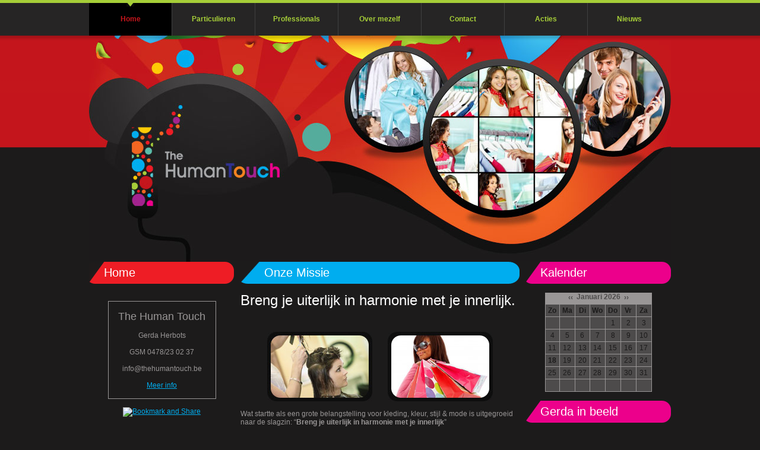

--- FILE ---
content_type: text/html
request_url: https://thehumantouch.be/
body_size: 11896
content:


<!DOCTYPE HTML PUBLIC "-//W3C//DTD HTML 4.01 Transitional//EN" "http://www.w3.org/TR/html4/loose.dtd">
<html>
<head>
		<title>The Human Touch, met de juiste kleuren, je uiterlijk in harmonie met je innerlijk.</title>
	<meta name="publisher" content="Siteffect">
	<meta name="author" content="HUMTOU">
	<meta name="generator" content="HUMTOU">
	<meta name="description" content="">
	<meta name="keywords" content="">
	<meta name="revisit-after" content="5 days">
	<meta name="rating" content="General">
	<meta name="distribution" content="global">
	<meta name="language" content="nl">
	<meta http-equiv="Content-Type" content="text/html; charset=windows-1252">
	<meta name="geo.region" content="BE">
	<meta property="og:url" content="https://thehumantouch.be/index.asp">
	<meta property="og:type" content="website">
	<meta property="og:title" content="The Human Touch, met de juiste kleuren, je uiterlijk in harmonie met je innerlijk.">
	<meta property="og:description" content="">

	<meta property="og:locale" content="nl_NL">
	<meta name="msvalidate.01" content="DB43864F5671A61854A23CCFF9ABD127" >
	<meta name="google-site-verification" content="I6-K8sr0SxNS9TQC0xF2fcLQCyfRCkOvB62C58Ghmo0">
	<meta name="alexaVerifyID" content="fN1Vf5VOUUAB9YaM_HTQvTSSYcM">

	<meta http-equiv="imagetoolbar" content="no">
	<meta http-equiv="robots" content="index, follow">
	<meta name="googlebot" content="follow, index">
	<meta name="viewport" id="viewport" content="width=device-width, initial-scale=1.0, minimum-scale=0.1, maximum-scale=5.0, user-scalable=yes">
	<meta http-equiv="content-language" content="nl">
	<meta name="expires" content="wo, 28 jan 2026 01:12:36 GMT">
	<!-- favicon -->
	<link rel="icon" href="https://thehumantouch.be/HUMTOU/favicon.ico?v=gert" type="image/x-icon">
	<link rel="shortcut icon" href="https://thehumantouch.be/HUMTOU/favicon.ico?v=gert" type="image/x-icon">


	<!-- scripts -->
	<script src="https://ajax.googleapis.com/ajax/libs/jquery/1.7.1/jquery.min.js" type="text/javascript"></script>
	<script src="https://ajax.googleapis.com/ajax/libs/jqueryui/1.8.16/jquery-ui.min.js" type="text/javascript"></script>
	<script src="https://thehumantouch.be/_webbuilder/_scripts/calendarDateInput.js" type="text/javascript"></script>
	<script src="https://thehumantouch.be/_webbuilder/_scripts/check_wysiwyg_forms.js" type="text/javascript"></script>
	<script src="https://thehumantouch.be/_webbuilder/_scripts/_fancybox/jquery.fancybox.pack.js" type="text/javascript"></script>
	<script src="https://thehumantouch.be/_webbuilder/_scripts/jquery.easing.1.3.js" type="text/javascript"></script>
	<script src="https://thehumantouch.be/_webbuilder/_scripts/jquery.iframe-auto-height.plugin.2.0.0.min.js" type="text/javascript"></script>
	<script type="text/javascript">
		if (screen.width > 650) {
			var max_width = 600;
			var max_height = 300;
		} else {
			var max_width = screen.width - 50;
			var max_height = screen.height - 100;
		}
	
		$(document).ready(function() {  
			//this one line will disable the right mouse click menu
			$(document)[0].oncontextmenu = function() {return false;}
		});
	
		function popup(url) { popupwin = window.open(url, "popup", "location=no,status=no,menubar=no,scrollbars=yes,resizable=yes"); }
		function newWindow1(url,width,height) {
			if (window.showModalDialog) {
				var resultaat = window.showModalDialog(url,'popup','dialogWidth:'+width+'px;dialogHeight:'+height+'px;center:yes;help:no;resizable:yes;scroll:yes;status:no;unadorned:yes;');
			} else {
				window.open(url,'popup','height='+height+',width='+width+',toolbar=no,directories=no,status=no,menubar=no,scrollbars=yes,resizable=yes,location=no,modal=yes');
			}
		}
		function newWindow(url,width,height) {
			if (width > max_width ) { 
				width = max_width ; 
				height = max_height - 100 ;
			}
			var $dialog = $("<div></div>")
		    .html('<iframe style="border:0px;" src="' + url + '" width="100%" height="100%"></iframe>')
		    .dialog({
				autoOpen: false,
				autoResize: true, 
		
				close: function( event, ui ) {window.location.reload();},
		
				modal: true,
				resizable: true,
				height: height,
				width: width,
				title: ""
			});
			$dialog.dialog('open');
		}
		function PrintWindow(url,width,height) {
			var $dialog = $("<div></div>")
		    .html('<iframe style="border:0px;" src="' + url + '" width="100%" height="100%"></iframe>')
		    .dialog({
				autoOpen: false,
				autoResize: true, 
				modal: true,
				resizable: false,
				height: height,
				width: width,
				title: ""
			});
			$dialog.dialog('open');
		}
		function isEmail(elm) { if (elm.value.indexOf("@") + "" != "-1" && elm.value.indexOf(".") + "" != "-1" && elm.value != "") { return true; } else { return false; } }
		function isFilled(elm) { if (elm.value == "" || elm.value == null) { return false; } else { return true; } }
		function setColor(el, bg) { if (el.style) { el.style.backgroundColor = bg; } }
		function hov(loc,cls) { if (loc.className) { loc.className = cls; } }
		function MM_swapImgRestore() { var i,x,a=document.MM_sr; for(i=0;a&&i<a.length&&(x=a[i])&&x.oSrc;i++) x.src=x.oSrc; }
		function MM_swapImage() { //v3.0
			var i,j=0,x,a=MM_swapImage.arguments; document.MM_sr=new Array; for(i=0;i<(a.length-2);i+=3)
			if ((x=MM_findObj(a[i]))!=null){document.MM_sr[j++]=x; if(!x.oSrc) x.oSrc=x.src; x.src=a[i+2];}
		}
		function MM_findObj(n, d) { //v4.01
 			var p,i,x;  if(!d) d=document; if((p=n.indexOf("?"))>0&&parent.frames.length) {
			d=parent.frames[n.substring(p+1)].document; n=n.substring(0,p);}
			if(!(x=d[n])&&d.all) x=d.all[n]; for (i=0;!x&&i<d.forms.length;i++) x=d.forms[i][n];
			for(i=0;!x&&d.layers&&i<d.layers.length;i++) x=MM_findObj(n,d.layers[i].document);
			if(!x && d.getElementById) x=d.getElementById(n); return x;
		}
		function Populate_popup(titel, waarde) {
			$("#dialog_HUMTOU").html(waarde);
			$("#dialog_HUMTOU").attr("title", titel); 
			$("#dialog_HUMTOU").dialog("destroy");
			$("#dialog_HUMTOU").dialog({ 
				modal: true, 
				hide: 'explode', 
				show: 'blind', 
				minWidth: max_width, 
				minHeight: max_height,  
				resizable: false, 
				buttons: { Ok: function() { $( this ).dialog( "close" ); } }
			});
		}
		(function($){ 
			// $('#text_input').filter_input({regex:'[a-z]'});   ==>  enkel a-z
			// $('#text_input').filter_input({regex:'[0-9]'});   ==>  enkel 0-9
			// $('#text_input').filter_input({regex:'[a-zA-Z0-9_]'});  ==> enkel a-z & A-Z & 0-9 en _
			$.fn.extend({
				filter_input: function(options) {
					var defaults = { regex:".*", live:false }  
					var options =  $.extend(defaults, options);
					var regex = new RegExp(options.regex);
					function filter_input_function(event) {
						var key = event.charCode ? event.charCode : event.keyCode ? event.keyCode : 0;
						// 8 = backspace, 9 = tab, 13 = enter, 35 = end, 36 = home, 37 = left, 39 = right, 46 = delete
						if (key == 8 || key == 9 || key == 13 || key == 35 || key == 36|| key == 37 || key == 39 || key == 46) {
							if ($.browser.mozilla) {
								// if charCode = key & keyCode = 0
								// 35 = #, 36 = $, 37 = %, 39 = ', 46 = .
								if (event.charCode == 0 && event.keyCode == key) { return true; }
							}
						}
						var string = String.fromCharCode(key);
						if (regex.test(string)) {
							return true;
						} else if (typeof(options.feedback) == 'function') {
							options.feedback.call(this, string);
						}
						return false;
					}
					if (options.live) {
						$(this).live('keypress', filter_input_function); 
					} else {
						return this.each(function() {  
							var input = $(this);
							input.unbind('keypress').keypress(filter_input_function);
						});  
					}
				}  
			}); 
		})(jQuery); 
		
		$(document).ready(function() {
			$('.thickbox').fancybox({
				openEffect  : 'fade',
				closeEffect : 'fade',
				nextEffect  : 'fade',
				prevEffect  : 'fade',
				closeBtn    : true,
				arrows      : true,
				nextClick   : true,
				beforeShow  : function(){ $("body").css({'overflow-y':'hidden'}); },
				afterClose  : function(){ $("body").css({'overflow-y':'visible'}); },
				helpers     : { overlay : { opacity: 0.5, locked: false } }
			});
		});
	</script>
	
	<!-- stylesheets -->
	<link href="https://ajax.googleapis.com/ajax/libs/jqueryui/1.8/themes/base/jquery-ui.css" rel="stylesheet" type="text/css">
	<link href="https://thehumantouch.be/_webbuilder/_scripts/_fancybox/jquery.fancybox.css" rel="stylesheet" type="text/css">
	<style type="text/css">
		BODY 											{ min-width: 1024px; }
		
		.shopping_category_view_left					{ width: 20%; float: left; text-align: left; }
		.shopping_menu_title1							{ float: left; margin-left: 20px; margin-top: 2px; display: none; width: 30px; height: 30px; position: relative; -webkit-transform: rotate(0deg); -moz-transform: rotate(0deg); -o-transform: rotate(0deg); transform: rotate(0deg); -webkit-transition: .5s ease-in-out; -moz-transition: .5s ease-in-out; -o-transition: .5s ease-in-out; transition: .5s ease-in-out; cursor: pointer; }
		.shopping_menu_title1 span						{ display: block; position: absolute; height: 5px; width: 100%; background: #ffffff; border-radius: 5px; opacity: 1; left: 0; -webkit-transform: rotate(0deg); -moz-transform: rotate(0deg); -o-transform: rotate(0deg); transform: rotate(0deg); -webkit-transition: .25s ease-in-out; -moz-transition: .25s ease-in-out; -o-transition: .25s ease-in-out; transition: .25s ease-in-out; }
		.shopping_menu_title1 span:nth-child(1) 		{ top: 10px; }
		.shopping_menu_title1 span:nth-child(2) 		{ top: 20px; }
		.shopping_menu_title1 span:nth-child(3) 		{ top: 30px; }
		.shopping_menu_title1.open span:nth-child(1) 	{ top: 20px; -webkit-transform: rotate(135deg); -moz-transform: rotate(135deg); -o-transform: rotate(135deg); transform: rotate(135deg); }
		.shopping_menu_title1.open span:nth-child(2) 	{ opacity: 0; left: -50px; }
		.shopping_menu_title1.open span:nth-child(3)	{ top: 20px; -webkit-transform: rotate(-135deg); -moz-transform: rotate(-135deg); -o-transform: rotate(-135deg); transform: rotate(-135deg); }

		.shopping_category_view_right					{ float: right; text-align: left; width: 79%; }
		
		.div_breadcrumb							{ clear: both; width: 100%; border-bottom: 1px solid #c1c1c1; display: inline-block; margin-bottom: 10px; }
		A.breadcrumb, A.breadcrumb:link, A.breadcrumb:active, A.breadcrumb:visited, .breadcrumb { font-size: 12px; color: #a1a1a1; line-height: 25px; text-decoration: none; font-style: normal; font-weight: normal; }
		A.breadcrumb, A.breadcrumb:link, A.breadcrumb:active, A.breadcrumb:visited { text-decoration: underline; }
		.horizontale_lijn						{ color: #c1c1c1; background-color: #c1c1c1; height: 1px; width: 100%; margin-top: 10px; margin-bottom: 10px; }
		
		.shopping_divTable 						{ display: table; margin: 0 auto; }
		.shopping_divTableRow 					{ display: table-row; }
		.shopping_divTableCell 					{ display: table-cell; text-align: center; padding-left: 10px; padding-right: 10px; }
		
		@media all and (max-width:700px) {
			.shopping_divTableCell 	{ display: block; width: 100%; padding-top: 10px; }
		}
		
		.shopping_pagenumbers_container			{ clear: both; height: 30px; margin-bottom: 10px; }
		.shopping_pagenumbers					{ float: left; width: 30px; height: 30px; line-height: 30px; text-align: center; margin-right: 5px; cursor: pointer; cursor: hand; border: 1px solid #f1f1f1; }
		.shopping_pagenumbers:hover				{ border: 1px solid #c1c1c1; }
		
		.shopping_navigation_image				{ cursor: hand; cursor: pointer; text-align: center; float: left; width: 220px; padding: 0px; border: 1px solid #f1f1f1; margin-right: 10px; margin-bottom: 10px; }
		.shopping_navigation_image:hover		{ border: 1px solid #c1c1c1; }
		.shopping_navigation_title				{ line-height: 30px; height: 30px; font-size: 14px; text-align: center; }
		
		.shopping_list_all 						{ width: 100%; border: 1px solid #f1f1f1; display: inline-block; margin-bottom: 10px; padding-bottom: 20px; padding-top: 20px; padding-left: 20px; padding-right: 20px; }
		.shopping_list_all:hover				{ width: 100%; border: 1px solid #c1c1c1; }
		.shopping_list_image 					{ text-align: left; float: left; position:relative; margin-right: 10px;}
		h1.shopping_list_description_article	{ text-align: left; font-size: 16px; line-height: 30px; font-weight: normal;}
		h2.shopping_list_description 			{ text-align: left; font-size: 20px; line-height: 30px; font-weight: normal; }
		h3.shopping_list_stock 					{ text-align: left; font-size: 16px; line-height: 30px; font-weight: normal; }
		.shopping_list_price 					{ text-align: right; float: right; }
		.shopping_list_price_01					{ text-decoration:line-through; font-size: 12px; color: #626564; }
		.shopping_list_price_02					{ font-size: 12px; }
		.shopping_list_circle_red_position		{ position: absolute; right: -20px; bottom: -20px; width: 80px; height: 80px; }
		.shopping_list_circle_red				{ width: 80px; height: 80px; text-align: center; background-color: #E04646; -moz-border-radius: 40px; -webkit-border-radius: 40px; border-radius: 40px; }
		.shopping_list_circle_red span 			{ height: 80px; display: inline-block; zoom: 1; *display: inline; vertical-align: middle; }
		.shopping_list_circle_red p 			{ display: inline-block; zoom: 1; *display: inline; vertical-align: middle; color: #ffffff; font-size:14px; text-align: center; }
		.shopping_list_circle_red p span		{ height: 20px; text-align: center; }
		.shopping_list_circle_green_position	{ position: absolute; right: -20px; bottom: -20px; width: 80px; height: 80px; }
		.shopping_list_circle_green				{ width: 80px; height: 80px; text-align: center; background-color: #a8bf00; -moz-border-radius: 40px; -webkit-border-radius: 40px; border-radius: 40px; }
		.shopping_list_circle_green span 		{ height: 80px; display: inline-block; zoom: 1; *display: inline; vertical-align: middle; }
		.shopping_list_circle_green p 			{ display: inline-block; zoom: 1; *display: inline; vertical-align: middle; color: #ffffff; font-size:14px; text-align: center;}
		.shopping_list_circle_green p span		{ height: 20px; text-align: center;}
		.shopping_list_bestellen				{ text-align: center; }
		.shopping_list_bestellen_input			{ padding: 0; margin: 0; width: 50px; height: 30px; text-align: center; border-color: #a9a9a9; -moz-border-radius: 0px; -webkit-border-radius: 0px; border-radius: 0px; font-size: 12px; }
		.shopping_list_bestellen_plus_min		{ width: 25px; line-height: 25px; background-color: #a9a9a9; text-align: center; color: #ffffff; font-size: 12px; font-family: Arial, Helvetica, sans-serif; font-weight: bold; cursor: pointer; cursor: hand; }

		.shopping_image_all 					{ float: left; width: 220px; border: 1px solid #f1f1f1; padding-bottom: 15px; padding-top: 15px; padding-left: 15px; padding-right: 15px; margin-bottom: 10px; margin-right: 10px; }
		.shopping_image_all:first-child			{ margin-left: 0px; }
		.shopping_image_all:last-child			{  }
		.shopping_image_all:hover				{ border: 1px solid #c1c1c1; }
		.shopping_image_image 					{ text-align: center; position:relative; }
		.shopping_image_all_image				{ position:relative; margin-bottom: 20px; display: table; width: 100%; }
		.shopping_image_all_image1				{ text-align: center; vertical-align: middle; width: 100%; height: 100%; display: table-cell; }
		h1.shopping_image_description_article	{ clear: both; text-align: center; font-size: 16px; line-height: 30px; font-weight: normal; }
		h2.shopping_image_description 			{ clear: both; text-align: center; font-size: 20px; line-height: 30px; font-weight: normal; }
		h3.shopping_image_stock 				{ clear: both; text-align: center; font-size: 16px; line-height: 30px; font-weight: normal; }
		.shopping_image_price 					{ text-align: center; }
		.shopping_image_price_01				{ text-align: center; text-decoration:line-through; font-size: 11px; color: #626564; }
		.shopping_image_price_02				{ text-align: center; font-size: 12px; }
		.shopping_image_new_position			{ position: absolute; top: 0px; left: 0px; background-color: #008800; height: 20px; line-height: 20px; padding: 5px; }
		.shopping_image_new						{ font-size: 12px; font-weight: bold; color: #FFFFFF; }
		.shopping_image_circle_red_position		{ position: absolute; right: -12px; bottom: -20px; width: 80px; height: 80px; }
		.shopping_image_circle_red				{ width: 80px; height: 80px; text-align: center; background-color: #E04646; -moz-border-radius: 40px; -webkit-border-radius: 40px; border-radius: 40px; }
		.shopping_image_circle_red span 		{ height: 80px; display: inline-block; zoom: 1; *display: inline; vertical-align: middle; }
		.shopping_image_circle_red p 			{ display: inline-block; zoom: 1; *display: inline; vertical-align: middle; color: #ffffff; font-size:14px; font-weight: normal; text-align: center; }
		.shopping_image_circle_red p span		{ height: 15px; text-align: center; }
		.shopping_image_circle_green_position	{ position: absolute; right: -12px; bottom: -20px; width: 80px; height: 80px; }
		.shopping_image_circle_green			{ width: 80px; height: 80px; text-align: center; background-color: #a8bf00; -moz-border-radius: 40px; -webkit-border-radius: 40px; border-radius: 40px; }
		.shopping_image_circle_green span 		{ height: 80px; display: inline-block; zoom: 1; *display: inline; vertical-align: middle; }
		.shopping_image_circle_green p 			{ display: inline-block; zoom: 1; *display: inline; vertical-align: middle; color: #ffffff; font-size:14px; font-weight: normal; text-align: center;}
		.shopping_image_circle_green p span		{ height: 15px; text-align: center; }
		.shopping_image_bestellen				{ text-align: center; }
		.shopping_image_bestellen_input			{ padding: 0; margin: 0; width: 50px; height: 30px; text-align: center; border-color: #a9a9a9; -moz-border-radius: 0px; -webkit-border-radius: 0px; border-radius: 0px; font-size: 12px; }
		.shopping_image_bestellen_plus_min		{ width: 25px; line-height: 25px; background-color: #a9a9a9; text-align: center; color: #ffffff; font-size: 12px; font-family: Arial, Helvetica, sans-serif; font-weight: bold; cursor: pointer; cursor: hand; }

		.shopping_detail_all 					{ display: table; width: 100%; }
		.shopping_detail_all_row				{ display: table-row; }
		.shopping_detail_all_image				{ display: table-cell; width: 350px; text-align: left; }
		.shopping_detail_all_image1				{ width: 350px; position:relative; display: none; }
		.shopping_detail_all_image_loop			{ position: absolute; right: 5px; top: 5px; width: 25px; height: 25px; }
		.shopping_detail_all_image_loop:hover	{ position: absolute; right: 4px; top: 4px; width: 25px; height: 25px; }
		.shopping_detail_all_imagethumbs		{ width: 75px; float: left; padding: 5px; }
		.shopping_detail_image 					{ width: 350px; text-align: center; margin-bottom: 10px; border: 1px solid #f1f1f1; display: inline-block;}
		.shopping_detail_detail					{ display: table-cell; text-align: left; padding-left: 40px; vertical-align: top; }
		h1.shopping_detail_sku					{ text-align: left; font-size: 16px; font-weight: bold; padding: 0px; margin: 0px; line-height: 25px; border-bottom: 0; }
		h1.shopping_detail_name					{ text-align: left; font-size: 14px; font-weight: normal; padding: 0px; margin: 0px; line-height: 20px; border-bottom: 0;}
		h1.shopping_detail_description_title	{ text-align: left; font-size: 18px; font-weight: normal; padding: 0px; margin: 0px; line-height: 25px; margin-bottom: 10px; color: #000000; }
		.shopping_detail_description 			{ text-align: left; font-size: 12px; font-weight: normal; }
		.shopping_detail_price_01				{ text-decoration:line-through; font-size: 14px; color: #ff0000; }
		.shopping_detail_price_02				{ font-size: 18px; margin-bottom: 5px; }
		.shopping_detail_price_03				{ font-size: 12px; font-weight: normal; }
		.shopping_detail_price_04				{ font-size: 12px; font-weight: bold; }
		.shopping_detail_prijsvlak				{ width: 100%; height: 80px; padding-top: 10px; border: 1px solid #c1c1c1; text-align: center; }
		.shopping_detail_bestellen				{ text-align: center; }
		div.shopping_detail_bestellen1			{ float: left; }
		div.shopping_detail_bestellen3			{ float: left; padding-left: 20px; }
		input.shopping_detail_bestellen_input	{ padding: 0; margin: 0; width: 40px; height: 30px; text-align: center; border-color: #a9a9a9; -moz-border-radius: 0px; -webkit-border-radius: 0px; border-radius: 0px; font-size: 12px; box-sizing: border-box; -moz-box-sizing: border-box; -webkit-box-sizing: border-box; }
		div.shopping_detail_bestellen_plus_min	{ float: left; width: 40px; line-height: 30px; background-color: #a9a9a9; text-align: center; color: #ffffff; font-size: 18px; font-family: Arial, Helvetica, sans-serif; font-weight: bold; cursor: pointer; cursor: hand; }
		A.shopping_detail_bestellen_btn, A.shopping_detail_bestellen_btn:link, A.shopping_detail_bestellen_btn:active, A.shopping_detail_bestellen_btn:visited, .shopping_detail_bestellen_btn { padding-left: 20px; padding-right: 20px; background-color: #a9a9a9; FONT-SIZE: 12px; FONT-FAMILY: Arial, Helvetica, sans-serif; color : #ffffff; line-height: 30px; display: block; text-decoration: none; font-style: normal; font-weight: normal; }
	
		.shopping_menu							{ }
		.shopping_menu_title					{ height: 25px; line-height:25px; border-bottom: 1px solid #c1c1c1; font-size: 13px; font-weight: bold; }
		.shopping_menu_main						{ height: 25px; line-height:25px; font-size: 12px; font-weight: bold; cursor: pointer; cursor: hand; }
		.shopping_menu_main1					{ height: 25px; line-height:25px; font-size: 12px; font-weight: bold; }
		.shopping_menu_sub						{ height: 25px; line-height:25px; font-size: 12px; font-weight: normal;  padding-left: 20px; cursor: pointer; cursor: hand; }
		.shopping_menu_sub1						{ height: 25px; line-height:25px; font-size: 12px; font-weight: normal;  padding-left: 20px; }
		.shopping_menu_subsub					{ height: 25px; line-height:25px; font-size: 12px; font-weight: normal;  padding-left: 40px; cursor: pointer; cursor: hand; }
		
		.shopping_basket_titles					{ font-size: 14px; font-weight: bold; }
		.shopping_basket_header_15				{ width: 15%; float: left; }
		.shopping_basket_header_20				{ width: 20%; float: left; }
		.shopping_basket_header_50				{ width: 50%; float: left; }
		.shopping_basket_header_60				{ width: 60%; float: left; }
		.shopping_basket_header_65				{ width: 65%; float: left; }
		.shopping_basket_header_80				{ width: 80%; float: left; }
		.shopping_basket_header					{ font-size: 12px; font-weight: bold; }
		.shopping_basket_content				{ font-size: 12px; }
		.shopping_basket_btnplus				{ background-color: #a8bf00; border: 0px solid #000000; color: #ffffff; padding: 0px; font-size: 20px; width: 40px; height: 40px; text-align: center; cursor: pointer; cursor: hand; }
		.shopping_basket_btnmin					{ background-color: #a8bf00; border: 0px solid #000000; color: #ffffff; padding: 0px; font-size: 20px; width: 40px; height: 40px; text-align: center; cursor: pointer; cursor: hand; }
		.shopping_basket_btndelete				{ background-color: #E04646; border: 0px solid #000000; color: #ffffff; padding: 0px; font-size: 20px; width: 40px; height: 40px; text-align: center; cursor: pointer; cursor: hand; }

		.voertuigen_not_found					{ font-size: 14px; font-weight: bold; text-decoration: underline; text-align: center; }
		.voertuigen_image_all 					{ float: left; width: 220px; border: 1px solid #f1f1f1; padding-bottom: 5px; padding-top: 5px; padding-left: 5px; padding-right: 5px; margin-bottom: 10px; margin-right: 10px; cursor: pointer; cursor: hand; }
		.voertuigen_image_all:first-child		{ margin-left: 0px; }
		.voertuigen_image_all:last-child		{  }
		.voertuigen_image_all:hover				{ border: 1px solid #c1c1c1; }
		.voertuigen_image_all_image				{ position:relative; margin-bottom: 20px; display: table; width: 100%; }
		.voertuigen_image_all_image1			{ text-align: center; vertical-align: middle; width: 100%; height: 100%; display: table-cell; }
		.voertuigen_image_circle_green_position	{ position: absolute; right: -5px; bottom: -20px; width: 80px; height: 80px; }
		.voertuigen_image_circle_green			{ width: 80px; height: 80px; text-align: center; background-color: #008800; -moz-border-radius: 40px; -webkit-border-radius: 40px; border-radius: 40px; }
		.voertuigen_image_circle_green span 	{ height: 80px; display: inline-block; zoom: 1; *display: inline; vertical-align: middle; }
		.voertuigen_image_circle_green p 		{ display: inline-block; zoom: 1; *display: inline; vertical-align: middle; color: #ffffff; font-size:14px; font-weight: normal;}
		.voertuigen_image_circle_green p span	{ height: 15px; }
		.voertuigen_gegevens					{ font-size: 16px; font-weight: bold; text-align: center; }
		.voertuigen_details_left				{ width: 350px; display: table-cell; vertical-align: top; }
		.voertuigen_details_middle				{ display: table-cell; vertical-align: top; width: 20px; }
		.voertuigen_details_right				{ display: table-cell; vertical-align: top; }
	</style>



	<link rel="STYLESHEET" type="text/css" href="https://thehumantouch.be/HUMTOU/_PREDEFINED/index.css">
	<style type="text/css">
		#index_top					{ background-image: url(https://thehumantouch.be/HUMTOU/_PREDEFINED/index_top_tile.gif); }
		.menu_inactive				{ width: 139px; }
		.menu_active 				{ width: 139px; background-image: url(https://thehumantouch.be/HUMTOU/_PREDEFINED/index_menu_over.gif);}
		#index_main_left_header 	{ background-image: url(https://thehumantouch.be/HUMTOU/_PREDEFINED/index_left_top.gif); }
		#index_main_nieuws_header	{ background-image: url(https://thehumantouch.be/HUMTOU/_PREDEFINED/index_nieuws_top.gif); }
		.banner_main_left_submenu	{ background-image:url(https://thehumantouch.be/HUMTOU/_PREDEFINED/index_banner_menu.gif); }
		.banner_main_left_submenu1	{ background-image:url(https://thehumantouch.be/HUMTOU/_PREDEFINED/index_left_lijn.gif); }
		#banner_main_1				{ background-image:url(https://thehumantouch.be/HUMTOU/_PREDEFINED/index_main_top1.gif); }
		#banner_main_2				{ background-image:url(https://thehumantouch.be/HUMTOU/_PREDEFINED/index_main_top2.gif); }
		#banner_main_3				{ background-image:url(https://thehumantouch.be/HUMTOU/_PREDEFINED/index_main_top3.gif); }
		#index_bottom				{ background-image: url(https://thehumantouch.be/HUMTOU/_PREDEFINED/index_bottom_tile.gif); }
	</STYLE>
	<script type="text/javascript">
		function mover(src, waarde) { src.className = waarde ; }
		function mout(src, waarde) { src.className = waarde ; }
	</script>
	
	<style type="text/css">
		#calendar, #calendar caption, #calendar caption a, #calendar caption a:link, #calendar caption a:visited, #calendar th, #calendar td, #calendar td a, #calendar td.gevonden, #calendar td.today, #calendar td.today a {
			padding: 0;
			margin: 0;
			text-align: center;		
			font-size: 12px;
			font-style: normal;
			height: 20px;
			text-decoration: none;
			vertical-align: middle;
			FONT-FAMILY: Arial, Helvetica, sans-serif;
		}
		#calendar {
			width: 180px;
			border-left: 1px solid #999696;
			color: #1C1B1B;
			background-color: #4D4B4B;
		}
		#calendar caption {
			color: #4D4B4B;
			width: 180px;
			font-weight: bold;
			background-color: #999696;
		}
		#calendar caption a, #calendar caption a:link, #calendar caption a:visited {
			color: #4D4B4B;
		}
		#calendar th {
			color: #1C1B1B;
			border-right: 1px solid #999696;
			border-bottom: 1px solid #999696;
			background-color: #4D4B4B;
			width: 26px;
		}
		#calendar td.today {
			font-weight: bolder;
			width: 26px;
		}
		#calendar td.today a {
			font-weight: bold;
			background-color: #999696;
			color: #4D4B4B;
			width: 26px;
		}
		#calendar td {
			border-right: 1px solid #999696;
			border-bottom: 1px solid #999696;
			width: 26px;
		}
		#calendar td a, #calendar td.gevonden {
			color: #666666;
			font-weight: bold;
			background-color: #DDDDDD;
			width: 26px;
			text-decoration: underline;
		}
		.fadein { position:relative; width:145px; height:145px; }
		.fadein img { position:absolute; left:0; top:0; }
	</style>
	
	<script type="text/javascript">
		(function(i,s,o,g,r,a,m){i['GoogleAnalyticsObject']=r;i[r]=i[r]||function(){
		(i[r].q=i[r].q||[]).push(arguments)},i[r].l=1*new Date();a=s.createElement(o),
		m=s.getElementsByTagName(o)[0];a.async=1;a.src=g;m.parentNode.insertBefore(a,m)
		})(window,document,'script','//www.google-analytics.com/analytics.js','ga');
	
		ga('create', 'UA-26875578-1', 'thehumantouch.be');
		ga('send', 'pageview');
		
		if (typeof jQuery != 'undefined') {
			jQuery(document).ready(function($) {
				var filetypes = /\.(zip|exe|dmg|pdf|doc.*|xls.*|ppt.*|mp3|txt|rar|wma|mov|avi|wmv|flv|wav)$/i;
				var baseHref = '';
				if (jQuery('base').attr('href') != undefined) baseHref = jQuery('base').attr('href');
				
				jQuery('a').on('click', function(event) {
					var el = jQuery(this);
					var track = true;
					var href = (typeof(el.attr('href')) != 'undefined' ) ? el.attr('href') :"";
					var isThisDomain = href.match(document.domain.split('.').reverse()[1] + '.' + document.domain.split('.').reverse()[0]);
					if (!href.match(/^javascript:/i)) {
						var elEv = []; elEv.value=0, elEv.non_i=false;
						if (href.match(/^mailto\:/i)) {
							elEv.category = "email";
							elEv.action = "click";
							elEv.label = href.replace(/^mailto\:/i, '');
							elEv.loc = href;
						} else if (href.match(filetypes)) {
							var extension = (/[.]/.exec(href)) ? /[^.]+$/.exec(href) : undefined;
							elEv.category = "download";
							elEv.action = "click-" + extension[0];
							elEv.label = href.replace(/ /g,"-");
							elEv.loc = baseHref + href;
						} else if (href.match(/^https?\:/i) && !isThisDomain) {
							elEv.category = "external";
							elEv.action = "click";
							elEv.label = href.replace(/^https?\:\/\//i, '');
							elEv.non_i = true;
							elEv.loc = href;
						} else if (href.match(/^tel\:/i)) {
							elEv.category = "telephone";
							elEv.action = "click";
							elEv.label = href.replace(/^tel\:/i, '');
							elEv.loc = href;
						} else track = false;
						if (track) {
							ga('send', {'hitType': 'event', 'eventCategory': elEv.category.toLowerCase(), 'eventAction': elEv.action.toLowerCase(), 'eventLabel': elEv.label.toLowerCase(), 'eventValue': elEv.non_i });
	
							if ( el.attr('target') == undefined || el.attr('target').toLowerCase() != '_blank') {
								setTimeout(function() { location.href = elEv.loc; }, 400);
								return false;
							}
						}
					}
				});
			});
		}
	</script>

</head>
<body onLoad="window.defaultStatus='';">
	<div id="page-container">
		<div id="index_top">
			<div id="index_top_top">
				<div id="top_01"></div>
				<div if="top_menu">
			
					<div onclick="window.location='https://thehumantouch.be/HUMTOU/NL/home'" onMouseOver="this.className='menu_active';" onMouseOut="this.className='menu_active';" class="menu_active">Home</div>
				
					<div class="index_menu_lijntje"></div>
				
					<div onclick="window.location='https://thehumantouch.be/HUMTOU/NL/particulieren'" onMouseOver="this.className='menu_active';" onMouseOut="this.className='menu_inactive';" class="menu_inactive">Particulieren</div>
				
					<div class="index_menu_lijntje"></div>
				
					<div onclick="window.location='https://thehumantouch.be/HUMTOU/NL/professionals'" onMouseOver="this.className='menu_active';" onMouseOut="this.className='menu_inactive';" class="menu_inactive">Professionals</div>
				
					<div class="index_menu_lijntje"></div>
				
					<div onclick="window.location='https://thehumantouch.be/HUMTOU/NL/over_mezelf'" onMouseOver="this.className='menu_active';" onMouseOut="this.className='menu_inactive';" class="menu_inactive">Over mezelf</div>
				
					<div class="index_menu_lijntje"></div>
				
					<div onclick="window.location='https://thehumantouch.be/HUMTOU/NL/contact'" onMouseOver="this.className='menu_active';" onMouseOut="this.className='menu_inactive';" class="menu_inactive">Contact</div>
				
					<div class="index_menu_lijntje"></div>
				
					<div onclick="window.location='https://thehumantouch.be/HUMTOU/NL/acties'" onMouseOver="this.className='menu_active';" onMouseOut="this.className='menu_inactive';" class="menu_inactive">Acties</div>
				
					<div class="index_menu_lijntje"></div>
				
					<div onclick="window.location='https://thehumantouch.be/HUMTOU/NL/nieuws'" onMouseOver="this.className='menu_active';" onMouseOut="this.className='menu_inactive';" class="menu_inactive">Nieuws</div>
				
				</div>
				<div id="top_02"><img src="https://thehumantouch.be/HUMTOU/_PREDEFINED/index_top_02.jpg" alt="" width="980" height="380" border="0"></div>
			</div>
		</div>
		
		<div align="center">
			<div id="index_main">
				<div id="index_main_left">
				
					<div id="index_main_left_header"><div style="padding-left: 25px;">Home</div></div>
					
					<br><br>
					<div style="width: 150px; border: 1px solid #999696; padding: 15px;">
						<font size="+1">The Human Touch</font><br><br>
						Gerda Herbots<br><br>
						GSM 0478/23 02 37<br><br>
						info@thehumantouch.be<br><br>
						 <a href="https://thehumantouch.be/HUMTOU/NL/contact">Meer info</a>
					</div>
					<br>
					<div align="center">
						<!-- AddThis Button BEGIN -->
						<a class="addthis_button" href="http://www.addthis.com/bookmark.php?v=300&amp;pubid=xa-4ef1f6406e8b2b5a">
							<img src="http://s7.addthis.com/static/btn/v2/lg-share-en.gif" width="125" height="16" alt="Bookmark and Share" style="border:0"/>
						</a>
						<script type="text/javascript" src="http://s7.addthis.com/js/300/addthis_widget.js#pubid=xa-4ef1f6406e8b2b5a"></script>
						<!-- AddThis Button END -->
					</div>
				</div>
				<div class="index_main_spacer">&nbsp;</div>
				<div id="index_main_content">
					
					<div id="banner_main">
						<div id="banner_main_1">&nbsp;</div>
						<div id="banner_main_2">Onze Missie</div>
						<div id="banner_main_3">&nbsp;</div>
					</div>
					<br>
					<div id="PRINT_THIS_DIV"><div style="width: 100%; text-align: left;">
<h1 style="text-align: left;">Breng je uiterlijk in harmonie met je innerlijk.</h1><p>&nbsp;</p><table align="center" border="0" cellpadding="1" cellspacing="1" width="95%">	<tbody>		<tr>			<td align="right" valign="top"><img alt="" border="0" height="117" src="https://thehumantouch.be/HUMTOU/_images/main_01.jpg" width="177" ></td>			<td align="left" valign="top" width="20">&nbsp;</td>			<td align="left" valign="top"><img alt="" border="0" height="117" src="https://thehumantouch.be/HUMTOU/_images/main_02.jpg" width="177" ></td>		</tr>	</tbody></table><p>Wat startte als een grote belangstelling voor kleding, kleur, stijl &amp; mode is uitgegroeid naar de slagzin: &ldquo;<strong>Breng je uiterlijk in harmonie met je innerlijk</strong>&rdquo;</p><p style="text-align: left;">Laten zien wie je bent en je goed voelen in je vel.</p><p style="text-align: left;">Energie op peil houden, evenwichtige voeding, vitaliteit, &hellip; of een persoonlijke en unieke stijl ontwikkelen die sprekend communiceert, cre&euml;ren dat tikkeltje Human Touch of persoonlijke uniciteit.</p><p style="text-align: left;">Doorheen de wirwar van modetrends, diverse kledingstijlen en verschillende kleurtypes laat ik jou nieuwe inzichten verwerven in het uitgebreide kleurenpalet en ontdek je welke kleuren en stijl jou het meest flatteren.</p><p style="text-align: left;">Afhankelijk van de persoonlijke aangelegenheid of het gestelde objectief in een business gekleurde context, oefenen stijl, kleur en innerlijke ingesteldheid een doorslaggevende indruk uit.</p><p style="text-align: left;">Het opzetten van de balans tussen UITERLIJK &ndash; INNERLIJK &amp; PERSOONLIIJKE STIJL OF UNICITEIT is onze prioriteit. Zowel in persoonlijke context als voor business &ndash;advies.</p><p style="text-align: left;">Wil je nog een stapje verder gaan en te weten komen welk persoonlijkheidstype achter jouw kleurencombinatie schuil gaat, dan gaan we samen deze uitdaging aan op <a href="http://www.HRexpert.be" target="_blank">HRexpert.be</a></p><p style="text-align: left;">Je kan een keuze maken volgens jouw voorkeur uit diverse tools die jouw innerlijke persoon zullen toelichten.</p><p style="text-align: left;">Kleurrijke &amp; positieve groeten,</p><p style="text-align: left;">Gerda</p>
</div></div>
				</div>

				<div class="index_main_spacer">&nbsp;</div>
				<div id="index_main_nieuws">
					<div id="index_main_nieuws_header"><div style="padding-left: 25px;">Kalender</div></div>
						<br>
						<table cellspacing="0" cellpadding="0" id="calendar">
							<caption>
								<a href='https://thehumantouch.be/HUMTOU/_PREDEFINED/index.asp?web_sitename=HUMTOU&amp;web_language=NL&amp;structure_record=25589&amp;KAL_PERIODE=2025 - 12&amp;KAL_DAG=18'>&lsaquo;&lsaquo;</a>&nbsp;&nbsp;Januari 2026&nbsp;&nbsp;<a href='https://thehumantouch.be/HUMTOU/_PREDEFINED/index.asp?web_sitename=HUMTOU&amp;web_language=NL&amp;structure_record=25589&amp;KAL_PERIODE=2026 - 2&amp;KAL_DAG=18'>&rsaquo;&rsaquo;</a>
							</caption>
							<tr>
								<th title="Zondag">Zo</th>
								<th title="Maandag">Ma</th>
								<th title="Dinsdag">Di</th>
								<th title="Woensdag">Wo</th>
								<th title="Donderdag">Do</th>
								<th title="Vrijdag">Vr</th>
								<th title="Zaterdag">Za</th>
							</tr>
							
								<tr>
									
											<td valign="middle">&nbsp;</td>
										
											<td valign="middle">&nbsp;</td>
										
											<td valign="middle">&nbsp;</td>
										
											<td valign="middle">&nbsp;</td>
										
												<td >1</td>
											
												<td >2</td>
											
												<td >3</td>
											
								</tr>
							
								<tr>
									
												<td >4</td>
											
												<td >5</td>
											
												<td >6</td>
											
												<td >7</td>
											
												<td >8</td>
											
												<td >9</td>
											
												<td >10</td>
											
								</tr>
							
								<tr>
									
												<td >11</td>
											
												<td >12</td>
											
												<td >13</td>
											
												<td >14</td>
											
												<td >15</td>
											
												<td >16</td>
											
												<td >17</td>
											
								</tr>
							
								<tr>
									
												<td class='today'>18</td>
											
												<td >19</td>
											
												<td >20</td>
											
												<td >21</td>
											
												<td >22</td>
											
												<td >23</td>
											
												<td >24</td>
											
								</tr>
							
								<tr>
									
												<td >25</td>
											
												<td >26</td>
											
												<td >27</td>
											
												<td >28</td>
											
												<td >29</td>
											
												<td >30</td>
											
												<td >31</td>
											
								</tr>
							
								<tr>
									
											<td valign="middle">&nbsp;</td>
										
											<td valign="middle">&nbsp;</td>
										
											<td valign="middle">&nbsp;</td>
										
											<td valign="middle">&nbsp;</td>
										
											<td valign="middle">&nbsp;</td>
										
											<td valign="middle">&nbsp;</td>
										
											<td valign="middle">&nbsp;</td>
										
								</tr>
							
						</Table>
						<br>
						<div id="index_main_nieuws_header"><div style="padding-left: 25px;">Gerda in beeld</div></div>
							<br>
							<div class="fadein">
								<img src="https://thehumantouch.be/HUMTOU/_PREDEFINED/Gerda_0.jpg" alt="" width="145" height="145" border="0">
								<img src="https://thehumantouch.be/HUMTOU/_PREDEFINED/Gerda_1.jpg" alt="" width="145" height="145" border="0">
								<img src="https://thehumantouch.be/HUMTOU/_PREDEFINED/Gerda_2.jpg" alt="" width="145" height="145" border="0">
								<img src="https://thehumantouch.be/HUMTOU/_PREDEFINED/Gerda_3.jpg" alt="" width="145" height="145" border="0">
								<img src="https://thehumantouch.be/HUMTOU/_PREDEFINED/Gerda_4.jpg" alt="" width="145" height="145" border="0">
								<img src="https://thehumantouch.be/HUMTOU/_PREDEFINED/Gerda_5.jpg" alt="" width="145" height="145" border="0">
							</div>
						</div>

					</div>


			</div>
		</div>
		
		<div id="index_bottom">
			<table width="980" border="0" cellspacing="0" cellpadding="0" align="center" style="background-image: url(https://thehumantouch.be/HUMTOU/_PREDEFINED/index_bottom.gif);">
				<tr>
					<td align="left" valign="bottom" height="200">
						
							<a href="https://thehumantouch.be/HUMTOU/NL/home" target="_self" title="Onze Missie" class='onderkant'>Home</a>
							<span class='onderkant'>&nbsp;|&nbsp;</span>
							<a href="https://thehumantouch.be/HUMTOU/NL/particulieren" target="_self" title="Onze opties voor particulieren" class='onderkant'>Particulieren</a>
							<span class='onderkant'>&nbsp;|&nbsp;</span>
							<a href="https://thehumantouch.be/HUMTOU/NL/professionals" target="_self" title="Onze opties voor professionals" class='onderkant'>Professionals</a>
							<span class='onderkant'>&nbsp;|&nbsp;</span>
							<a href="https://thehumantouch.be/HUMTOU/NL/over_mezelf" target="_self" title="Wie ben ik" class='onderkant'>Over mezelf</a>
							<span class='onderkant'>&nbsp;|&nbsp;</span>
							<a href="https://thehumantouch.be/HUMTOU/NL/contact" target="_self" title="Onze contactgegevens" class='onderkant'>Contact</a>
							<span class='onderkant'>&nbsp;|&nbsp;</span>
							<a href="https://thehumantouch.be/HUMTOU/NL/acties" target="_self" title="Overzicht acties" class='onderkant'>Acties</a>
							<span class='onderkant'>&nbsp;|&nbsp;</span>
							<a href="https://thehumantouch.be/HUMTOU/NL/nieuws" target="_self" title="Laatste nieuwtjes" class='onderkant'>Nieuws</a>
							
					</td>
					<td align="right" valign="bottom" height="200">
						<span class="onderkant">Copyright © 2026 The Human Touch. All Rights Reserved - </span>
						
					</td>
				</tr>
			</table>
		</div>
	</div>
	
	

<div id="dialog_HUMTOU" title="HUMTOU" style="display: none;"></div>




<script type="text/javascript">
	// Javascript Internal Stat 1 https://thehumantouch.be
	// Javascript Internal Stat 2 NL - HUMTOU
	// Javascript Internal Stat 3 The Human Touch, met de juiste kleuren, je uiterlijk in harmonie met je innerlijk.
	// Javascript Internal Stat 4 
	// Javascript Internal Stat 5 
</script>
	<script type="text/javascript">
		$(function(){
			$('.fadein img:gt(0)').hide();
		    setInterval(function(){ $('.fadein :first-child').fadeOut().next('img').fadeIn().end().appendTo('.fadein'); }, 2500);
		});
	</script>
</body>
</html>



--- FILE ---
content_type: text/css
request_url: https://thehumantouch.be/HUMTOU/_PREDEFINED/index.css
body_size: 1585
content:
html, body {
	margin: 0;
	height: 100%;
	width: 100%;
}
BODY {
	height: 100%;
	FONT-SIZE: 12px; 
	FONT-FAMILY: Arial, Helvetica, sans-serif;
	background-color: #1c1b1b;
	color : #999696;
	font-style : normal;
	margin-bottom : 0px;
	margin-left : 0px;
	margin-right : 0px;
	margin-top : 0px;
	padding-bottom : 0px;
	padding-left : 0px;
	padding-right : 0px;
	padding-top : 0px;
	text-align : left;
	text-decoration : none;
	top : 0px;
	scrollbar-base-color: #1c1b1b;
	scrollbar-arrow-color: #999696;
}
p, table 						{ FONT-SIZE: 12px; FONT-FAMILY: Arial, Helvetica, sans-serif;}
p { text-align: left;}

h1, h2, h3, h4, h5, h6 			{ margin: 0px; top: 0px; padding: 0px; }
H1 								{ FONT-SIZE: 24px; FONT-FAMILY: Arial, Helvetica, sans-serif; color : #ffffff; line-height: 26px; font-weight: normal; }
H2 								{ FONT-SIZE: 18px; FONT-FAMILY: Arial, Helvetica, sans-serif; color : #999696; line-height: 24px; font-weight: bold; }
H3 								{ FONT-SIZE: 16px; FONT-FAMILY: Arial, Helvetica, sans-serif; color : #ffffff; line-height: 22px; font-weight: normal; }
H4 								{ FONT-SIZE: 14px; FONT-FAMILY: Arial, Helvetica, sans-serif; color : #999696; line-height: 20px; font-weight: bold;}
H5 								{ FONT-SIZE: 12px; FONT-FAMILY: Arial, Helvetica, sans-serif; color : #ffffff; line-height: 18px; font-weight: normal;}
H6 								{ FONT-SIZE: 12px; FONT-FAMILY: Arial, Helvetica, sans-serif; color : #999696; padding-right: 2px; }

A 								{ FONT-SIZE: 12px; FONT-FAMILY: Arial, Helvetica, sans-serif; color : #00adef; }
A:link 							{ FONT-SIZE: 12px; FONT-FAMILY: Arial, Helvetica, sans-serif; color : #00adef; }
A:active 						{ FONT-SIZE: 12px; FONT-FAMILY: Arial, Helvetica, sans-serif; color : #00adef; }
A:visited 						{ FONT-SIZE: 12px; FONT-FAMILY: Arial, Helvetica, sans-serif; color : #00adef; }
A:hover 						{ FONT-SIZE: 12px; FONT-FAMILY: Arial, Helvetica, sans-serif; color : #00adef; }

.shopping_product 				{ margin:0; border: 1px solid #00adef; padding: 5px 5px 5px 5px; }
.horizontale_lijn 				{ color: #00adef; background-color: #00adef; height: 1px; width: 100%; }

input.input_button {
	font-family: Arial, Helvetica, sans-serif;
	border: 1px solid #999696;
	background: #ffffff;
	background-color: #ffffff;
	color: #999696;
	font-style: normal;
	font-weight: bold;
	text-align: center;
	font-size: 12px;
	height: 25px;
	cursor: pointer;
	cursor: hand;
	width: 150px;
}
input.input_button_over {
	font-family: Arial, Helvetica, sans-serif;
	border: 1px solid #ffffff;
	background: #999696;
	background-color: #999696;
	color: #ffffff;
	font-style: normal;
	font-weight: bold;
	text-align: center;
	font-size: 12px;
	height: 25px;
	cursor: pointer;
	cursor: hand;
	width: 150px;
}

#page-container {
	height: auto; /* real browsers */
	min-height: 100% !important; /* real browsers */
	width: 100%;
	padding: 0px;
}
#index_top {
	clear: both;
	width: 100%;
	height: 440px;
	position: relative;
	background-position: top;
	background-repeat: repeat-x;
}
#index_top_top {
	clear: both;
	position: relative;
	width: 980px;
	margin: 0 auto;
}
#top_01 { height: 5px; }
#top_menu { 
	height: 55px; 
	position: relative;
}
.index_menu_lijntje {
	float:left;
	width: 1px;
	height: 55px;
	background-color: #404040;
}
.menu_inactive {
	position: relative;
	float:left;
	color: #a6ce38;
	font-family: Arial, Helvetica, sans-serif;
	font-size: 12px;
	cursor: hand;
	cursor: pointer;
	height: 55px;
	white-space: nowrap;
	text-align: center;
	line-height: 55px;
	font-weight: bold;
}
.menu_active {
	position: relative;
	float:left;
	background-color: #000000;
	cursor: hand;
	cursor: pointer;
	color: #c4151c;
	font-family: Arial, Helvetica, sans-serif;
	font-size: 12px;
	height: 55px;
	white-space: nowrap;
	text-align: center;
	line-height: 55px;
	font-weight: bold;
	background-position: top center;
	background-repeat: no-repeat;
}
#top_02 {
	height: 380px;
	margin: 0 auto;
	width: 980px;
}

#index_main {
	clear: both;
	width: 980px;
	margin: 0 auto;
	position: relative;
	padding-bottom: 220px;
	height: 100%;
	display: inline-block;
}

#index_main_left {
	width: 245px;
	float: left;
	position: relative;
}
#index_main_left_header {
	background-position: top;
	background-repeat: no-repeat;
	height: 39px;
	width: 245px;
	color: #FFFFFF;
	text-align: left;
	FONT-SIZE: 20px;
	FONT-FAMILY: Arial, Helvetica, sans-serif;
	line-height: 39px;
}
.banner_main_left_submenu {
	font-family: Arial, Helvetica, sans-serif;
	font-size: 12px;
	color: #999696;
	text-decoration: none;
	background-repeat: no-repeat;
	background-position: 15px 12px;
	height: 30px;
	line-height: 30px;
	vertical-align: middle;
	padding-left: 30px;
	text-align: left;
	cursor: hand;
	cursor: pointer;
}
.banner_main_left_submenu1 {
	background-repeat: no-repeat;
	height: 1px;
}
.index_main_spacer {
	position: relative;
	width: 10px;
	float: left;
}
#index_main_content {
	float: left;
	position: relative;
	width:470px;
}
#index_main_nieuws {
	position: relative;
	width: 245px;
	float: right;
}
#banner_main {
	clear: both;
	width: 100%;
	height: 39px;
}
#banner_main_1 {
	float: left;
	width: 40px;
	height: 39px;
	background-repeat: no-repeat;
	background-position: top;
}
#banner_main_2 {
	float: left;
	width: 390px;
	height: 39px;
	font-family: Arial, Helvetica, sans-serif;
	color: #FFFFFF;
	FONT-SIZE: 20px;
	text-decoration: none;
	height: 39px;
	line-height: 39px;
	vertical-align: middle;
	background-repeat: repeat-x;
	background-position: top;
	text-align: left;
}
#banner_main_3 {
	float: left;
	width: 40px;
	height: 39px;
	background-repeat: no-repeat;
	background-position: top;
}
#index_main_nieuws_header {
	background-position: top;
	background-repeat: no-repeat;
	height: 39px;
	width: 245px;
	color: #FFFFFF;
	text-align: left;
	FONT-SIZE: 20px;
	FONT-FAMILY: Arial, Helvetica, sans-serif;
	line-height: 39px;
}
.index_main_nieuws_datum {
	font-family: Arial, Helvetica, sans-serif;
	font-size: 12px;
	color: #c4151c;
	height: 20px;
	line-height: 20px;
	vertical-align: middle;
	padding-left: 30px;
	text-align: left;
}
.index_main_nieuws_titel {
	font-family: Arial, Helvetica, sans-serif;
	font-size: 12px;
	color: #00adef;
	height: 20px;
	line-height: 20px;
	vertical-align: middle;
	padding-left: 30px;
	text-align: left;
	cursor: hand;
	cursor: pointer;
}
#index_bottom {
	position: relative;
	width: 100%;
	height: 220px;
	margin-top: -220px;
	background-repeat: repeat-x;
	background-position: top;
	bottom: 0;
	
}
A.onderkant, A.onderkant:link, A.onderkant:active, A.onderkant:visited, .onderkant { 
	FONT-SIZE: 11px;
	FONT-FAMILY: Arial, Helvetica, sans-serif;
	color : #999696;
	text-decoration: none;
	font-style: normal;
	font-weight: normal;
}


--- FILE ---
content_type: application/javascript
request_url: https://thehumantouch.be/_webbuilder/_scripts/check_wysiwyg_forms.js
body_size: 691
content:
function formchecker(theForm) {
	var allvalid = true;
	var alertstr = "";
	var num_of_elements = theForm.length;
	var radios = "";
	var checkboxes = "";
	var bgBad = "#FF0000";
	var bgGood = "#FFFFFF";
	for (var i=0; i<num_of_elements; i++) {
		var theElement = theForm.elements[i];
		formchecker_setColor(theElement, bgGood);
	}
	for (var i=0; i<num_of_elements; i++) {
		var theElement = theForm.elements[i];
		var element_type = theElement.type;
		var element_name = theElement.name;
		var element_value = theElement.value;
		var element_required = (element_name.indexOf ("_CHECKOK") > 0) ? true : false;
		if (element_required) {
			if (element_type == "text") {
				if (element_value.length == 0) {
					if (allvalid != false) { theElement.focus();}
					allvalid = false;
					formchecker_setColor(theElement, bgBad);
				} else { 
					formchecker_setColor(theElement, bgGood);
				}
			}
			if (element_type == "textarea") {
				if (element_value.length == 0) {
					if (allvalid != false) { theElement.focus();}
					allvalid = false;
					formchecker_setColor(theElement, bgBad);
				} else { 
					formchecker_setColor(theElement, bgGood);
				}
			}
			if (element_type.indexOf("select") > -1) {
				var index = theElement.selectedIndex;
				if (index <= 0) {
					if (allvalid != false) { theElement.focus();}
					allvalid = false;
					formchecker_setColor(theElement, bgBad);
				} else { 
					formchecker_setColor(theElement, bgGood);
				}
			}
			if (element_type == "checkbox") {
				if (theElement.checked != true) {
					if (allvalid != false) { theElement.focus();}
					allvalid = false;
					formchecker_setBorder(theElement, "BAD");
				} else { 
					formchecker_setBorder(theElement, "GOOD");
				}
			}
			if (element_type == "button") {
				// Buttons not check.
			}
			if (element_type == "submit") {
				// Buttons not check.
			}
		}
	}
	if (allvalid) {
		var el = document.createElement("input");
		el.type = "hidden";
		el.name = "MYFORMNAME";
		el.value = theForm.name;
		theForm.appendChild(el);
		return true; 
	} else {
		alert("Sorry, niet alle verplichte velden zijn ingevuld.");
		return false;
	}
}
function formchecker_setColor(el, bg) {
	if (el.type != "submit" && el.type != "button") {
		if (el.style) { el.style.backgroundColor = bg; }
	}
}
function formchecker_setBorder(el, bg) {
	if (el.type != "submit" && el.type != "button") {
		if (el.style) { 
			if ( bg == "BAD") { el.parentNode.style.border = "1px solid #ff0000"; }
			if ( bg == "GOOD") { el.parentNode.style.border = "none"; }
		}
	}
}

--- FILE ---
content_type: text/plain
request_url: https://www.google-analytics.com/j/collect?v=1&_v=j102&a=2012927874&t=pageview&_s=1&dl=https%3A%2F%2Fthehumantouch.be%2F&ul=en-us%40posix&dt=The%20Human%20Touch%2C%20met%20de%20juiste%20kleuren%2C%20je%20uiterlijk%20in%20harmonie%20met%20je%20innerlijk.&sr=1280x720&vp=1280x720&_u=IEBAAAABAAAAACAAI~&jid=605309046&gjid=1653691746&cid=1514375903.1768695158&tid=UA-26875578-1&_gid=1815160953.1768695158&_r=1&_slc=1&z=364724386
body_size: -451
content:
2,cG-PTP5K2Q5D7